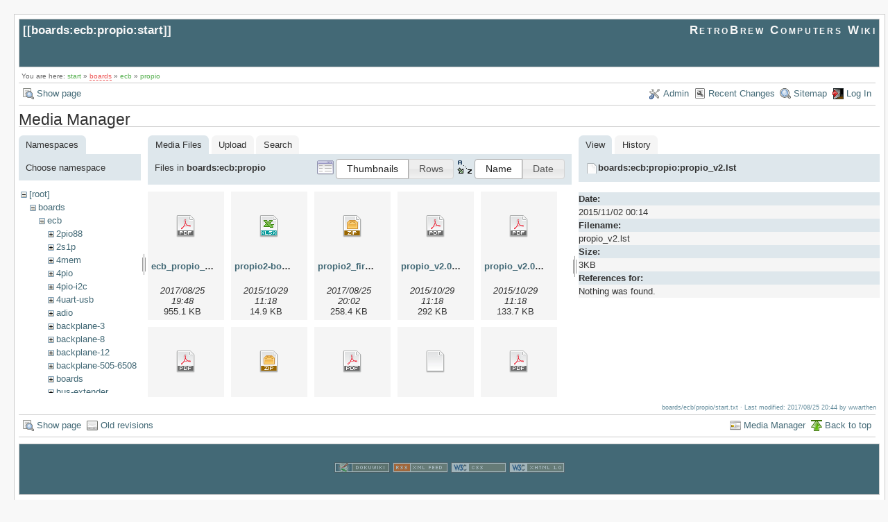

--- FILE ---
content_type: text/html; charset=utf-8
request_url: https://retrobrewcomputers.org/doku.php?id=boards:ecb:propio:start&ns=boards%3Aecb%3Apropio&tab_files=files&do=media&tab_details=view&image=boards%3Aecb%3Apropio%3Apropio_v2.lst
body_size: 4691
content:
<!DOCTYPE html>
<html lang="en" id="document" dir="ltr">
<head prefix="og: http://ogp.me/ns# article: http://ogp.me/ns/article# fb: http://ogp.me/ns/fb# place: http://ogp.me/ns/place# book: http://ogp.me/ns/book#">
  <meta charset="utf-8" />
  <meta name="viewport" content="width=device-width, initial-scale=1"/>
  <title>
    boards:ecb:propio:start    [RetroBrew Computers Wiki]
  </title>

  <meta name="generator" content="DokuWiki"/>
<meta name="robots" content="noindex,nofollow"/>
<link rel="search" type="application/opensearchdescription+xml" href="https://retrobrewcomputers.org/lib/exe/opensearch.php" title="RetroBrew Computers Wiki"/>
<link rel="start" href="https://retrobrewcomputers.org/"/>
<link rel="contents" href="https://retrobrewcomputers.org/doku.php?id=boards:ecb:propio:start&amp;do=index" title="Sitemap"/>
<link rel="manifest" href="https://retrobrewcomputers.org/lib/exe/manifest.php"/>
<link rel="alternate" type="application/rss+xml" title="Recent Changes" href="https://retrobrewcomputers.org/feed.php"/>
<link rel="alternate" type="application/rss+xml" title="Current namespace" href="https://retrobrewcomputers.org/feed.php?mode=list&amp;ns=boards:ecb:propio"/>
<link rel="alternate" type="text/html" title="Plain HTML" href="https://retrobrewcomputers.org/doku.php?do=export_xhtml&amp;id=boards:ecb:propio:start"/>
<link rel="alternate" type="text/plain" title="Wiki Markup" href="https://retrobrewcomputers.org/doku.php?do=export_raw&amp;id=boards:ecb:propio:start"/>
<link rel="stylesheet" href="https://retrobrewcomputers.org/lib/exe/css.php?t=arctic&amp;tseed=8128dd0a913d421cc00e564b709971f6"/>
<!--[if gte IE 9]><!-->
<script >/*<![CDATA[*/var NS='boards:ecb:propio';var JSINFO = {"confirm_delete":"Are you sure you want to delete this page?","doku_base":"https:\/\/retrobrewcomputers.org\/","cg_rev":"","dw_version":51.3,"chrome_version":131,"hide_captcha_error":"none","ckg_dbl_click":"","ckg_canonical":1,"doku_url":"https:\/\/retrobrewcomputers.org\/","ckgEdPaste":"off","rel_links":0,"ckg_template":"arctic","htmlok":0,"isadmin":0,"isauth":0,"move_renameokay":false,"id":"boards:ecb:propio:start","namespace":"boards:ecb:propio","ACT":"media","useHeadingNavigation":0,"useHeadingContent":0};
/*!]]>*/</script>
<script charset="utf-8" src="https://retrobrewcomputers.org/lib/exe/jquery.php?tseed=34a552433bc33cc9c3bc32527289a0b2"></script>
<script charset="utf-8" src="https://retrobrewcomputers.org/lib/exe/js.php?t=arctic&amp;tseed=8128dd0a913d421cc00e564b709971f6"></script>
<script type="text/javascript" charset="utf-8" src="https://retrobrewcomputers.org/lib/plugins/ckgedit/scripts/mediamgr.js" defer="defer"></script>
<!--<![endif]-->

    <script type="text/javascript">
    //<![CDATA[ 
    function LoadScript( url )
    {
     document.write( '<scr' + 'ipt type="text/javascript" src="' + url + '"><\/scr' + 'ipt>' ) ;        

    }
   function LoadScriptDefer( url )
    {
     document.write( '<scr' + 'ipt type="text/javascript" src="' + url + '" defer><\/scr' + 'ipt>' ) ;        

    }
//]]> 

 </script>
 
  <link rel="shortcut icon" href="https://retrobrewcomputers.org/lib/tpl/arctic/images/favicon.ico" />

  
</head>
<body>

<div id="skiplinks" class="skiplinks">
  <a href="#dokuwiki__content" class="skiplink">skip to content</a>
</div>

<div id="wrapper" class='media'>
  <div class="dokuwiki">

    
    <header class="stylehead">
      <div class="header">
        <div class="pagename">
          [[<a href="https://retrobrewcomputers.org/doku.php?id=boards:ecb:propio:start&amp;do=backlink" >boards:ecb:propio:start</a>]]
        </div>
        <div class="logo">
          <a href="https://retrobrewcomputers.org/doku.php?id=start"  id="dokuwiki__top" accesskey="h" title="[ALT+H]">RetroBrew Computers Wiki</a>        </div>
      </div>

            <div class="breadcrumbs">
        <span class="bchead">You are here: </span><span class="home"><bdi><a href="https://retrobrewcomputers.org/doku.php?id=start" class="wikilink1" title="start" data-wiki-id="start">start</a></bdi></span> » <bdi><a href="https://retrobrewcomputers.org/doku.php?id=boards:start" class="wikilink2" title="boards:start" rel="nofollow" data-wiki-id="boards:start">boards</a></bdi> » <bdi><a href="https://retrobrewcomputers.org/doku.php?id=boards:ecb:start" class="wikilink1" title="boards:ecb:start" data-wiki-id="boards:ecb:start">ecb</a></bdi> » <bdi><a href="https://retrobrewcomputers.org/doku.php?id=boards:ecb:propio:start" class="wikilink1" title="boards:ecb:propio:start" data-wiki-id="boards:ecb:propio:start">propio</a></bdi>      </div>
      
          </header>

                  <div class="bar" id="bar__top">
        <div class="bar-left">
          <a href="https://retrobrewcomputers.org/doku.php?id=boards:ecb:propio:start&amp;do="  class="action show" accesskey="v" rel="nofollow" title="Show page [V]">Show page</a>        </div>
        <div class="bar-right">
          <a href="https://retrobrewcomputers.org/doku.php?id=boards:ecb:propio:start&amp;do=admin"  class="action admin" rel="nofollow" title="Admin">Admin</a><a href="https://retrobrewcomputers.org/doku.php?id=boards:ecb:propio:start&amp;do=recent"  class="action recent" accesskey="r" rel="nofollow" title="Recent Changes [R]">Recent Changes</a><a href="https://retrobrewcomputers.org/doku.php?id=boards:ecb:propio:start&amp;do=index"  class="action index" accesskey="x" rel="nofollow" title="Sitemap [X]">Sitemap</a><a href="https://retrobrewcomputers.org/doku.php?id=boards:ecb:propio:start&amp;do=login&amp;sectok="  class="action login" rel="nofollow" title="Log In">Log In</a>        </div>
    </div>
        
    
    
    
              <main class="page" id="dokuwiki__content" tabindex="-1">
          <div id="mediamanager__page">
<h1>Media Manager</h1>
<div class="panel namespaces">
<h2>Namespaces</h2>
<div class="panelHeader">Choose namespace</div>
<div class="panelContent" id="media__tree">

<ul class="idx">
<li class="media level0 open"><img src="https://retrobrewcomputers.org/lib/images/minus.gif" alt="−" /><div class="li"><a href="https://retrobrewcomputers.org/doku.php?id=boards:ecb:propio:start&amp;ns=&amp;tab_files=files&amp;do=media&amp;tab_details=view&amp;image=boards%3Aecb%3Apropio%3Apropio_v2.lst" class="idx_dir">[root]</a></div>
<ul class="idx">
<li class="media level1 open"><img src="https://retrobrewcomputers.org/lib/images/minus.gif" alt="−" /><div class="li"><a href="https://retrobrewcomputers.org/doku.php?id=boards:ecb:propio:start&amp;ns=boards&amp;tab_files=files&amp;do=media&amp;tab_details=view&amp;image=boards%3Aecb%3Apropio%3Apropio_v2.lst" class="idx_dir">boards</a></div>
<ul class="idx">
<li class="media level2 open"><img src="https://retrobrewcomputers.org/lib/images/minus.gif" alt="−" /><div class="li"><a href="https://retrobrewcomputers.org/doku.php?id=boards:ecb:propio:start&amp;ns=boards%3Aecb&amp;tab_files=files&amp;do=media&amp;tab_details=view&amp;image=boards%3Aecb%3Apropio%3Apropio_v2.lst" class="idx_dir">ecb</a></div>
<ul class="idx">
<li class="media level3 closed"><img src="https://retrobrewcomputers.org/lib/images/plus.gif" alt="+" /><div class="li"><a href="https://retrobrewcomputers.org/doku.php?id=boards:ecb:propio:start&amp;ns=boards%3Aecb%3A2pio88&amp;tab_files=files&amp;do=media&amp;tab_details=view&amp;image=boards%3Aecb%3Apropio%3Apropio_v2.lst" class="idx_dir">2pio88</a></div></li>
<li class="media level3 closed"><img src="https://retrobrewcomputers.org/lib/images/plus.gif" alt="+" /><div class="li"><a href="https://retrobrewcomputers.org/doku.php?id=boards:ecb:propio:start&amp;ns=boards%3Aecb%3A2s1p&amp;tab_files=files&amp;do=media&amp;tab_details=view&amp;image=boards%3Aecb%3Apropio%3Apropio_v2.lst" class="idx_dir">2s1p</a></div></li>
<li class="media level3 closed"><img src="https://retrobrewcomputers.org/lib/images/plus.gif" alt="+" /><div class="li"><a href="https://retrobrewcomputers.org/doku.php?id=boards:ecb:propio:start&amp;ns=boards%3Aecb%3A4mem&amp;tab_files=files&amp;do=media&amp;tab_details=view&amp;image=boards%3Aecb%3Apropio%3Apropio_v2.lst" class="idx_dir">4mem</a></div></li>
<li class="media level3 closed"><img src="https://retrobrewcomputers.org/lib/images/plus.gif" alt="+" /><div class="li"><a href="https://retrobrewcomputers.org/doku.php?id=boards:ecb:propio:start&amp;ns=boards%3Aecb%3A4pio&amp;tab_files=files&amp;do=media&amp;tab_details=view&amp;image=boards%3Aecb%3Apropio%3Apropio_v2.lst" class="idx_dir">4pio</a></div></li>
<li class="media level3 closed"><img src="https://retrobrewcomputers.org/lib/images/plus.gif" alt="+" /><div class="li"><a href="https://retrobrewcomputers.org/doku.php?id=boards:ecb:propio:start&amp;ns=boards%3Aecb%3A4pio-i2c&amp;tab_files=files&amp;do=media&amp;tab_details=view&amp;image=boards%3Aecb%3Apropio%3Apropio_v2.lst" class="idx_dir">4pio-i2c</a></div></li>
<li class="media level3 closed"><img src="https://retrobrewcomputers.org/lib/images/plus.gif" alt="+" /><div class="li"><a href="https://retrobrewcomputers.org/doku.php?id=boards:ecb:propio:start&amp;ns=boards%3Aecb%3A4uart-usb&amp;tab_files=files&amp;do=media&amp;tab_details=view&amp;image=boards%3Aecb%3Apropio%3Apropio_v2.lst" class="idx_dir">4uart-usb</a></div></li>
<li class="media level3 closed"><img src="https://retrobrewcomputers.org/lib/images/plus.gif" alt="+" /><div class="li"><a href="https://retrobrewcomputers.org/doku.php?id=boards:ecb:propio:start&amp;ns=boards%3Aecb%3Aadio&amp;tab_files=files&amp;do=media&amp;tab_details=view&amp;image=boards%3Aecb%3Apropio%3Apropio_v2.lst" class="idx_dir">adio</a></div></li>
<li class="media level3 closed"><img src="https://retrobrewcomputers.org/lib/images/plus.gif" alt="+" /><div class="li"><a href="https://retrobrewcomputers.org/doku.php?id=boards:ecb:propio:start&amp;ns=boards%3Aecb%3Abackplane-3&amp;tab_files=files&amp;do=media&amp;tab_details=view&amp;image=boards%3Aecb%3Apropio%3Apropio_v2.lst" class="idx_dir">backplane-3</a></div></li>
<li class="media level3 closed"><img src="https://retrobrewcomputers.org/lib/images/plus.gif" alt="+" /><div class="li"><a href="https://retrobrewcomputers.org/doku.php?id=boards:ecb:propio:start&amp;ns=boards%3Aecb%3Abackplane-8&amp;tab_files=files&amp;do=media&amp;tab_details=view&amp;image=boards%3Aecb%3Apropio%3Apropio_v2.lst" class="idx_dir">backplane-8</a></div></li>
<li class="media level3 closed"><img src="https://retrobrewcomputers.org/lib/images/plus.gif" alt="+" /><div class="li"><a href="https://retrobrewcomputers.org/doku.php?id=boards:ecb:propio:start&amp;ns=boards%3Aecb%3Abackplane-12&amp;tab_files=files&amp;do=media&amp;tab_details=view&amp;image=boards%3Aecb%3Apropio%3Apropio_v2.lst" class="idx_dir">backplane-12</a></div></li>
<li class="media level3 closed"><img src="https://retrobrewcomputers.org/lib/images/plus.gif" alt="+" /><div class="li"><a href="https://retrobrewcomputers.org/doku.php?id=boards:ecb:propio:start&amp;ns=boards%3Aecb%3Abackplane-505-6508&amp;tab_files=files&amp;do=media&amp;tab_details=view&amp;image=boards%3Aecb%3Apropio%3Apropio_v2.lst" class="idx_dir">backplane-505-6508</a></div></li>
<li class="media level3 closed"><img src="https://retrobrewcomputers.org/lib/images/plus.gif" alt="+" /><div class="li"><a href="https://retrobrewcomputers.org/doku.php?id=boards:ecb:propio:start&amp;ns=boards%3Aecb%3Aboards&amp;tab_files=files&amp;do=media&amp;tab_details=view&amp;image=boards%3Aecb%3Apropio%3Apropio_v2.lst" class="idx_dir">boards</a></div></li>
<li class="media level3 closed"><img src="https://retrobrewcomputers.org/lib/images/plus.gif" alt="+" /><div class="li"><a href="https://retrobrewcomputers.org/doku.php?id=boards:ecb:propio:start&amp;ns=boards%3Aecb%3Abus-extender&amp;tab_files=files&amp;do=media&amp;tab_details=view&amp;image=boards%3Aecb%3Apropio%3Apropio_v2.lst" class="idx_dir">bus-extender</a></div></li>
<li class="media level3 closed"><img src="https://retrobrewcomputers.org/lib/images/plus.gif" alt="+" /><div class="li"><a href="https://retrobrewcomputers.org/doku.php?id=boards:ecb:propio:start&amp;ns=boards%3Aecb%3Abus-monitor&amp;tab_files=files&amp;do=media&amp;tab_details=view&amp;image=boards%3Aecb%3Apropio%3Apropio_v2.lst" class="idx_dir">bus-monitor</a></div></li>
<li class="media level3 closed"><img src="https://retrobrewcomputers.org/lib/images/plus.gif" alt="+" /><div class="li"><a href="https://retrobrewcomputers.org/doku.php?id=boards:ecb:propio:start&amp;ns=boards%3Aecb%3Acassette_intf&amp;tab_files=files&amp;do=media&amp;tab_details=view&amp;image=boards%3Aecb%3Apropio%3Apropio_v2.lst" class="idx_dir">cassette_intf</a></div></li>
<li class="media level3 closed"><img src="https://retrobrewcomputers.org/lib/images/plus.gif" alt="+" /><div class="li"><a href="https://retrobrewcomputers.org/doku.php?id=boards:ecb:propio:start&amp;ns=boards%3Aecb%3Acvdu&amp;tab_files=files&amp;do=media&amp;tab_details=view&amp;image=boards%3Aecb%3Apropio%3Apropio_v2.lst" class="idx_dir">cvdu</a></div></li>
<li class="media level3 closed"><img src="https://retrobrewcomputers.org/lib/images/plus.gif" alt="+" /><div class="li"><a href="https://retrobrewcomputers.org/doku.php?id=boards:ecb:propio:start&amp;ns=boards%3Aecb%3Adiskio-v3&amp;tab_files=files&amp;do=media&amp;tab_details=view&amp;image=boards%3Aecb%3Apropio%3Apropio_v2.lst" class="idx_dir">diskio-v3</a></div></li>
<li class="media level3 closed"><img src="https://retrobrewcomputers.org/lib/images/plus.gif" alt="+" /><div class="li"><a href="https://retrobrewcomputers.org/doku.php?id=boards:ecb:propio:start&amp;ns=boards%3Aecb%3Adma&amp;tab_files=files&amp;do=media&amp;tab_details=view&amp;image=boards%3Aecb%3Apropio%3Apropio_v2.lst" class="idx_dir">dma</a></div></li>
<li class="media level3 closed"><img src="https://retrobrewcomputers.org/lib/images/plus.gif" alt="+" /><div class="li"><a href="https://retrobrewcomputers.org/doku.php?id=boards:ecb:propio:start&amp;ns=boards%3Aecb%3Adsky&amp;tab_files=files&amp;do=media&amp;tab_details=view&amp;image=boards%3Aecb%3Apropio%3Apropio_v2.lst" class="idx_dir">dsky</a></div></li>
<li class="media level3 closed"><img src="https://retrobrewcomputers.org/lib/images/plus.gif" alt="+" /><div class="li"><a href="https://retrobrewcomputers.org/doku.php?id=boards:ecb:propio:start&amp;ns=boards%3Aecb%3Adskyng&amp;tab_files=files&amp;do=media&amp;tab_details=view&amp;image=boards%3Aecb%3Apropio%3Apropio_v2.lst" class="idx_dir">dskyng</a></div></li>
<li class="media level3 closed"><img src="https://retrobrewcomputers.org/lib/images/plus.gif" alt="+" /><div class="li"><a href="https://retrobrewcomputers.org/doku.php?id=boards:ecb:propio:start&amp;ns=boards%3Aecb%3Adual-sd-card&amp;tab_files=files&amp;do=media&amp;tab_details=view&amp;image=boards%3Aecb%3Apropio%3Apropio_v2.lst" class="idx_dir">dual-sd-card</a></div></li>
<li class="media level3 closed"><img src="https://retrobrewcomputers.org/lib/images/plus.gif" alt="+" /><div class="li"><a href="https://retrobrewcomputers.org/doku.php?id=boards:ecb:propio:start&amp;ns=boards%3Aecb%3Akiss-68030&amp;tab_files=files&amp;do=media&amp;tab_details=view&amp;image=boards%3Aecb%3Apropio%3Apropio_v2.lst" class="idx_dir">kiss-68030</a></div></li>
<li class="media level3 closed"><img src="https://retrobrewcomputers.org/lib/images/plus.gif" alt="+" /><div class="li"><a href="https://retrobrewcomputers.org/doku.php?id=boards:ecb:propio:start&amp;ns=boards%3Aecb%3Amf-pic&amp;tab_files=files&amp;do=media&amp;tab_details=view&amp;image=boards%3Aecb%3Apropio%3Apropio_v2.lst" class="idx_dir">mf-pic</a></div></li>
<li class="media level3 closed"><img src="https://retrobrewcomputers.org/lib/images/plus.gif" alt="+" /><div class="li"><a href="https://retrobrewcomputers.org/doku.php?id=boards:ecb:propio:start&amp;ns=boards%3Aecb%3Amini-68k&amp;tab_files=files&amp;do=media&amp;tab_details=view&amp;image=boards%3Aecb%3Apropio%3Apropio_v2.lst" class="idx_dir">mini-68k</a></div></li>
<li class="media level3 closed"><img src="https://retrobrewcomputers.org/lib/images/plus.gif" alt="+" /><div class="li"><a href="https://retrobrewcomputers.org/doku.php?id=boards:ecb:propio:start&amp;ns=boards%3Aecb%3Amodprn&amp;tab_files=files&amp;do=media&amp;tab_details=view&amp;image=boards%3Aecb%3Apropio%3Apropio_v2.lst" class="idx_dir">modprn</a></div></li>
<li class="media level3 closed"><img src="https://retrobrewcomputers.org/lib/images/plus.gif" alt="+" /><div class="li"><a href="https://retrobrewcomputers.org/doku.php?id=boards:ecb:propio:start&amp;ns=boards%3Aecb%3Aorphaned&amp;tab_files=files&amp;do=media&amp;tab_details=view&amp;image=boards%3Aecb%3Apropio%3Apropio_v2.lst" class="idx_dir">orphaned</a></div></li>
<li class="media level3 open"><img src="https://retrobrewcomputers.org/lib/images/minus.gif" alt="−" /><div class="li"><a href="https://retrobrewcomputers.org/doku.php?id=boards:ecb:propio:start&amp;ns=boards%3Aecb%3Apropio&amp;tab_files=files&amp;do=media&amp;tab_details=view&amp;image=boards%3Aecb%3Apropio%3Apropio_v2.lst" class="idx_dir">propio</a></div>
<ul class="idx">
<li class="media level4 closed"><img src="https://retrobrewcomputers.org/lib/images/plus.gif" alt="+" /><div class="li"><a href="https://retrobrewcomputers.org/doku.php?id=boards:ecb:propio:start&amp;ns=boards%3Aecb%3Apropio%3Aphotos&amp;tab_files=files&amp;do=media&amp;tab_details=view&amp;image=boards%3Aecb%3Apropio%3Apropio_v2.lst" class="idx_dir">photos</a></div></li>
</ul>
</li>
<li class="media level3 closed"><img src="https://retrobrewcomputers.org/lib/images/plus.gif" alt="+" /><div class="li"><a href="https://retrobrewcomputers.org/doku.php?id=boards:ecb:propio:start&amp;ns=boards%3Aecb%3Aprotoboard_iii&amp;tab_files=files&amp;do=media&amp;tab_details=view&amp;image=boards%3Aecb%3Apropio%3Apropio_v2.lst" class="idx_dir">protoboard_iii</a></div></li>
<li class="media level3 closed"><img src="https://retrobrewcomputers.org/lib/images/plus.gif" alt="+" /><div class="li"><a href="https://retrobrewcomputers.org/doku.php?id=boards:ecb:propio:start&amp;ns=boards%3Aecb%3Aprototype-io-decode&amp;tab_files=files&amp;do=media&amp;tab_details=view&amp;image=boards%3Aecb%3Apropio%3Apropio_v2.lst" class="idx_dir">prototype-io-decode</a></div></li>
<li class="media level3 closed"><img src="https://retrobrewcomputers.org/lib/images/plus.gif" alt="+" /><div class="li"><a href="https://retrobrewcomputers.org/doku.php?id=boards:ecb:propio:start&amp;ns=boards%3Aecb%3Aprototyper-ct-projekt&amp;tab_files=files&amp;do=media&amp;tab_details=view&amp;image=boards%3Aecb%3Apropio%3Apropio_v2.lst" class="idx_dir">prototyper-ct-projekt</a></div></li>
<li class="media level3 closed"><img src="https://retrobrewcomputers.org/lib/images/plus.gif" alt="+" /><div class="li"><a href="https://retrobrewcomputers.org/doku.php?id=boards:ecb:propio:start&amp;ns=boards%3Aecb%3Aramfloppy&amp;tab_files=files&amp;do=media&amp;tab_details=view&amp;image=boards%3Aecb%3Apropio%3Apropio_v2.lst" class="idx_dir">ramfloppy</a></div></li>
<li class="media level3 closed"><img src="https://retrobrewcomputers.org/lib/images/plus.gif" alt="+" /><div class="li"><a href="https://retrobrewcomputers.org/doku.php?id=boards:ecb:propio:start&amp;ns=boards%3Aecb%3Aretired&amp;tab_files=files&amp;do=media&amp;tab_details=view&amp;image=boards%3Aecb%3Apropio%3Apropio_v2.lst" class="idx_dir">retired</a></div></li>
<li class="media level3 closed"><img src="https://retrobrewcomputers.org/lib/images/plus.gif" alt="+" /><div class="li"><a href="https://retrobrewcomputers.org/doku.php?id=boards:ecb:propio:start&amp;ns=boards%3Aecb%3Ascg&amp;tab_files=files&amp;do=media&amp;tab_details=view&amp;image=boards%3Aecb%3Apropio%3Apropio_v2.lst" class="idx_dir">scg</a></div></li>
<li class="media level3 closed"><img src="https://retrobrewcomputers.org/lib/images/plus.gif" alt="+" /><div class="li"><a href="https://retrobrewcomputers.org/doku.php?id=boards:ecb:propio:start&amp;ns=boards%3Aecb%3Ausb-fifo&amp;tab_files=files&amp;do=media&amp;tab_details=view&amp;image=boards%3Aecb%3Apropio%3Apropio_v2.lst" class="idx_dir">usb-fifo</a></div></li>
<li class="media level3 closed"><img src="https://retrobrewcomputers.org/lib/images/plus.gif" alt="+" /><div class="li"><a href="https://retrobrewcomputers.org/doku.php?id=boards:ecb:propio:start&amp;ns=boards%3Aecb%3Avdu&amp;tab_files=files&amp;do=media&amp;tab_details=view&amp;image=boards%3Aecb%3Apropio%3Apropio_v2.lst" class="idx_dir">vdu</a></div></li>
<li class="media level3 closed"><img src="https://retrobrewcomputers.org/lib/images/plus.gif" alt="+" /><div class="li"><a href="https://retrobrewcomputers.org/doku.php?id=boards:ecb:propio:start&amp;ns=boards%3Aecb%3Avga3&amp;tab_files=files&amp;do=media&amp;tab_details=view&amp;image=boards%3Aecb%3Apropio%3Apropio_v2.lst" class="idx_dir">vga3</a></div></li>
<li class="media level3 closed"><img src="https://retrobrewcomputers.org/lib/images/plus.gif" alt="+" /><div class="li"><a href="https://retrobrewcomputers.org/doku.php?id=boards:ecb:propio:start&amp;ns=boards%3Aecb%3Avgm&amp;tab_files=files&amp;do=media&amp;tab_details=view&amp;image=boards%3Aecb%3Apropio%3Apropio_v2.lst" class="idx_dir">vgm</a></div></li>
<li class="media level3 closed"><img src="https://retrobrewcomputers.org/lib/images/plus.gif" alt="+" /><div class="li"><a href="https://retrobrewcomputers.org/doku.php?id=boards:ecb:propio:start&amp;ns=boards%3Aecb%3Azilog-peripherals&amp;tab_files=files&amp;do=media&amp;tab_details=view&amp;image=boards%3Aecb%3Apropio%3Apropio_v2.lst" class="idx_dir">zilog-peripherals</a></div></li>
</ul>
</li>
<li class="media level2 closed"><img src="https://retrobrewcomputers.org/lib/images/plus.gif" alt="+" /><div class="li"><a href="https://retrobrewcomputers.org/doku.php?id=boards:ecb:propio:start&amp;ns=boards%3Aisa&amp;tab_files=files&amp;do=media&amp;tab_details=view&amp;image=boards%3Aecb%3Apropio%3Apropio_v2.lst" class="idx_dir">isa</a></div></li>
<li class="media level2 closed"><img src="https://retrobrewcomputers.org/lib/images/plus.gif" alt="+" /><div class="li"><a href="https://retrobrewcomputers.org/doku.php?id=boards:ecb:propio:start&amp;ns=boards%3Aother&amp;tab_files=files&amp;do=media&amp;tab_details=view&amp;image=boards%3Aecb%3Apropio%3Apropio_v2.lst" class="idx_dir">other</a></div></li>
<li class="media level2 closed"><img src="https://retrobrewcomputers.org/lib/images/plus.gif" alt="+" /><div class="li"><a href="https://retrobrewcomputers.org/doku.php?id=boards:ecb:propio:start&amp;ns=boards%3As100&amp;tab_files=files&amp;do=media&amp;tab_details=view&amp;image=boards%3Aecb%3Apropio%3Apropio_v2.lst" class="idx_dir">s100</a></div></li>
<li class="media level2 closed"><img src="https://retrobrewcomputers.org/lib/images/plus.gif" alt="+" /><div class="li"><a href="https://retrobrewcomputers.org/doku.php?id=boards:ecb:propio:start&amp;ns=boards%3Asbc&amp;tab_files=files&amp;do=media&amp;tab_details=view&amp;image=boards%3Aecb%3Apropio%3Apropio_v2.lst" class="idx_dir">sbc</a></div></li>
</ul>
</li>
<li class="media level1 closed"><img src="https://retrobrewcomputers.org/lib/images/plus.gif" alt="+" /><div class="li"><a href="https://retrobrewcomputers.org/doku.php?id=boards:ecb:propio:start&amp;ns=builderpages&amp;tab_files=files&amp;do=media&amp;tab_details=view&amp;image=boards%3Aecb%3Apropio%3Apropio_v2.lst" class="idx_dir">builderpages</a></div></li>
<li class="media level1 closed"><img src="https://retrobrewcomputers.org/lib/images/plus.gif" alt="+" /><div class="li"><a href="https://retrobrewcomputers.org/doku.php?id=boards:ecb:propio:start&amp;ns=dev&amp;tab_files=files&amp;do=media&amp;tab_details=view&amp;image=boards%3Aecb%3Apropio%3Apropio_v2.lst" class="idx_dir">dev</a></div></li>
<li class="media level1 closed"><img src="https://retrobrewcomputers.org/lib/images/plus.gif" alt="+" /><div class="li"><a href="https://retrobrewcomputers.org/doku.php?id=boards:ecb:propio:start&amp;ns=internal_link&amp;tab_files=files&amp;do=media&amp;tab_details=view&amp;image=boards%3Aecb%3Apropio%3Apropio_v2.lst" class="idx_dir">internal_link</a></div></li>
<li class="media level1 closed"><img src="https://retrobrewcomputers.org/lib/images/plus.gif" alt="+" /><div class="li"><a href="https://retrobrewcomputers.org/doku.php?id=boards:ecb:propio:start&amp;ns=playground&amp;tab_files=files&amp;do=media&amp;tab_details=view&amp;image=boards%3Aecb%3Apropio%3Apropio_v2.lst" class="idx_dir">playground</a></div></li>
<li class="media level1 closed"><img src="https://retrobrewcomputers.org/lib/images/plus.gif" alt="+" /><div class="li"><a href="https://retrobrewcomputers.org/doku.php?id=boards:ecb:propio:start&amp;ns=software&amp;tab_files=files&amp;do=media&amp;tab_details=view&amp;image=boards%3Aecb%3Apropio%3Apropio_v2.lst" class="idx_dir">software</a></div></li>
<li class="media level1 closed"><img src="https://retrobrewcomputers.org/lib/images/plus.gif" alt="+" /><div class="li"><a href="https://retrobrewcomputers.org/doku.php?id=boards:ecb:propio:start&amp;ns=start&amp;tab_files=files&amp;do=media&amp;tab_details=view&amp;image=boards%3Aecb%3Apropio%3Apropio_v2.lst" class="idx_dir">start</a></div></li>
<li class="media level1 closed"><img src="https://retrobrewcomputers.org/lib/images/plus.gif" alt="+" /><div class="li"><a href="https://retrobrewcomputers.org/doku.php?id=boards:ecb:propio:start&amp;ns=wiki&amp;tab_files=files&amp;do=media&amp;tab_details=view&amp;image=boards%3Aecb%3Apropio%3Apropio_v2.lst" class="idx_dir">wiki</a></div></li>
</ul></li>
</ul>
</div>
</div>
<div class="panel filelist">
<h2 class="a11y">Media Files</h2>
<ul class="tabs">
<li><strong>Media Files</strong></li>
<li><a href="https://retrobrewcomputers.org/doku.php?id=boards:ecb:propio:start&amp;tab_files=upload&amp;do=media&amp;tab_details=view&amp;image=boards%3Aecb%3Apropio%3Apropio_v2.lst&amp;ns=boards%3Aecb%3Apropio">Upload</a></li>
<li><a href="https://retrobrewcomputers.org/doku.php?id=boards:ecb:propio:start&amp;tab_files=search&amp;do=media&amp;tab_details=view&amp;image=boards%3Aecb%3Apropio%3Apropio_v2.lst&amp;ns=boards%3Aecb%3Apropio">Search</a></li>
</ul>
<div class="panelHeader">
<h3>Files in <strong>boards:ecb:propio</strong></h3>
<form class="options" method="get" action="https://retrobrewcomputers.org/doku.php?id=boards:ecb:propio:start" accept-charset="utf-8"><div class="no">
<input type="hidden" name="do" value="media" /><input type="hidden" name="tab_files" value="files" /><input type="hidden" name="tab_details" value="view" /><input type="hidden" name="image" value="boards:ecb:propio:propio_v2.lst" /><input type="hidden" name="ns" value="boards:ecb:propio" /><ul>
<li class="listType"><label class="thumbs" for="listType__thumbs"><input type="radio" id="listType__thumbs" name="list_dwmedia" value="thumbs" checked="checked" /> <span>Thumbnails</span></label>
<label class="rows" for="listType__rows"><input type="radio" id="listType__rows" name="list_dwmedia" value="rows" /> <span>Rows</span></label>
</li>
<li class="sortBy"><label class="name" for="sortBy__name"><input type="radio" id="sortBy__name" name="sort_dwmedia" value="name" checked="checked" /> <span>Name</span></label>
<label class="date" for="sortBy__date"><input type="radio" id="sortBy__date" name="sort_dwmedia" value="date" /> <span>Date</span></label>
</li>
<li><button type="submit">Apply</button>
</li>
</ul>
</div></form>
</div>
<div class="panelContent">
<ul class="thumbs"><li><dl title="boards:ecb:propio:ecb_propio_v2.pdf">
<dt><a id="d_:boards:ecb:propio:ecb_propio_v2.pdf" class="image" title="boards:ecb:propio:ecb_propio_v2.pdf" href="https://retrobrewcomputers.org/doku.php?id=boards:ecb:propio:start&amp;image=boards%3Aecb%3Apropio%3Aecb_propio_v2.pdf&amp;ns=boards%3Aecb%3Apropio&amp;tab_details=view&amp;do=media&amp;tab_files=files"><img src="https://retrobrewcomputers.org/lib/images/fileicons/32x32/pdf.png" alt="boards:ecb:propio:ecb_propio_v2.pdf" class="icon" /></a></dt>
<dd class="name"><a href="https://retrobrewcomputers.org/doku.php?id=boards:ecb:propio:start&amp;image=boards%3Aecb%3Apropio%3Aecb_propio_v2.pdf&amp;ns=boards%3Aecb%3Apropio&amp;tab_details=view&amp;do=media&amp;tab_files=files" id="h_:boards:ecb:propio:ecb_propio_v2.pdf">ecb_propio_v2.pdf</a></dd>
<dd class="size">&#160;</dd>
<dd class="date">2017/08/25 19:48</dd>
<dd class="filesize">955.1 KB</dd>
</dl></li>
<li><dl title="boards:ecb:propio:propio2-bom.xlsx">
<dt><a id="d_:boards:ecb:propio:propio2-bom.xlsx" class="image" title="boards:ecb:propio:propio2-bom.xlsx" href="https://retrobrewcomputers.org/doku.php?id=boards:ecb:propio:start&amp;image=boards%3Aecb%3Apropio%3Apropio2-bom.xlsx&amp;ns=boards%3Aecb%3Apropio&amp;tab_details=view&amp;do=media&amp;tab_files=files"><img src="https://retrobrewcomputers.org/lib/images/fileicons/32x32/xlsx.png" alt="boards:ecb:propio:propio2-bom.xlsx" class="icon" /></a></dt>
<dd class="name"><a href="https://retrobrewcomputers.org/doku.php?id=boards:ecb:propio:start&amp;image=boards%3Aecb%3Apropio%3Apropio2-bom.xlsx&amp;ns=boards%3Aecb%3Apropio&amp;tab_details=view&amp;do=media&amp;tab_files=files" id="h_:boards:ecb:propio:propio2-bom.xlsx">propio2-bom.xlsx</a></dd>
<dd class="size">&#160;</dd>
<dd class="date">2015/10/29 11:18</dd>
<dd class="filesize">14.9 KB</dd>
</dl></li>
<li><dl title="boards:ecb:propio:propio2_firmware.zip">
<dt><a id="d_:boards:ecb:propio:propio2_firmware.zip" class="image" title="boards:ecb:propio:propio2_firmware.zip" href="https://retrobrewcomputers.org/doku.php?id=boards:ecb:propio:start&amp;image=boards%3Aecb%3Apropio%3Apropio2_firmware.zip&amp;ns=boards%3Aecb%3Apropio&amp;tab_details=view&amp;do=media&amp;tab_files=files"><img src="https://retrobrewcomputers.org/lib/images/fileicons/32x32/zip.png" alt="boards:ecb:propio:propio2_firmware.zip" class="icon" /></a></dt>
<dd class="name"><a href="https://retrobrewcomputers.org/doku.php?id=boards:ecb:propio:start&amp;image=boards%3Aecb%3Apropio%3Apropio2_firmware.zip&amp;ns=boards%3Aecb%3Apropio&amp;tab_details=view&amp;do=media&amp;tab_files=files" id="h_:boards:ecb:propio:propio2_firmware.zip">propio2_firmware.zip</a></dd>
<dd class="size">&#160;</dd>
<dd class="date">2017/08/25 20:02</dd>
<dd class="filesize">258.4 KB</dd>
</dl></li>
<li><dl title="boards:ecb:propio:propio_v2.00_board.pdf">
<dt><a id="d_:boards:ecb:propio:propio_v2.00_board.pdf" class="image" title="boards:ecb:propio:propio_v2.00_board.pdf" href="https://retrobrewcomputers.org/doku.php?id=boards:ecb:propio:start&amp;image=boards%3Aecb%3Apropio%3Apropio_v2.00_board.pdf&amp;ns=boards%3Aecb%3Apropio&amp;tab_details=view&amp;do=media&amp;tab_files=files"><img src="https://retrobrewcomputers.org/lib/images/fileicons/32x32/pdf.png" alt="boards:ecb:propio:propio_v2.00_board.pdf" class="icon" /></a></dt>
<dd class="name"><a href="https://retrobrewcomputers.org/doku.php?id=boards:ecb:propio:start&amp;image=boards%3Aecb%3Apropio%3Apropio_v2.00_board.pdf&amp;ns=boards%3Aecb%3Apropio&amp;tab_details=view&amp;do=media&amp;tab_files=files" id="h_:boards:ecb:propio:propio_v2.00_board.pdf">propio_v2.00_board.pdf</a></dd>
<dd class="size">&#160;</dd>
<dd class="date">2015/10/29 11:18</dd>
<dd class="filesize">292 KB</dd>
</dl></li>
<li><dl title="boards:ecb:propio:propio_v2.00_schematic.pdf">
<dt><a id="d_:boards:ecb:propio:propio_v2.00_schematic.pdf" class="image" title="boards:ecb:propio:propio_v2.00_schematic.pdf" href="https://retrobrewcomputers.org/doku.php?id=boards:ecb:propio:start&amp;image=boards%3Aecb%3Apropio%3Apropio_v2.00_schematic.pdf&amp;ns=boards%3Aecb%3Apropio&amp;tab_details=view&amp;do=media&amp;tab_files=files"><img src="https://retrobrewcomputers.org/lib/images/fileicons/32x32/pdf.png" alt="boards:ecb:propio:propio_v2.00_schematic.pdf" class="icon" /></a></dt>
<dd class="name"><a href="https://retrobrewcomputers.org/doku.php?id=boards:ecb:propio:start&amp;image=boards%3Aecb%3Apropio%3Apropio_v2.00_schematic.pdf&amp;ns=boards%3Aecb%3Apropio&amp;tab_details=view&amp;do=media&amp;tab_files=files" id="h_:boards:ecb:propio:propio_v2.00_schematic.pdf">propio_v2.00_schematic.pdf</a></dd>
<dd class="size">&#160;</dd>
<dd class="date">2015/10/29 11:18</dd>
<dd class="filesize">133.7 KB</dd>
</dl></li>
<li><dl title="boards:ecb:propio:propio_v2.01_board.pdf">
<dt><a id="d_:boards:ecb:propio:propio_v2.01_board.pdf" class="image" title="boards:ecb:propio:propio_v2.01_board.pdf" href="https://retrobrewcomputers.org/doku.php?id=boards:ecb:propio:start&amp;image=boards%3Aecb%3Apropio%3Apropio_v2.01_board.pdf&amp;ns=boards%3Aecb%3Apropio&amp;tab_details=view&amp;do=media&amp;tab_files=files"><img src="https://retrobrewcomputers.org/lib/images/fileicons/32x32/pdf.png" alt="boards:ecb:propio:propio_v2.01_board.pdf" class="icon" /></a></dt>
<dd class="name"><a href="https://retrobrewcomputers.org/doku.php?id=boards:ecb:propio:start&amp;image=boards%3Aecb%3Apropio%3Apropio_v2.01_board.pdf&amp;ns=boards%3Aecb%3Apropio&amp;tab_details=view&amp;do=media&amp;tab_files=files" id="h_:boards:ecb:propio:propio_v2.01_board.pdf">propio_v2.01_board.pdf</a></dd>
<dd class="size">&#160;</dd>
<dd class="date">2015/10/29 11:18</dd>
<dd class="filesize">297.2 KB</dd>
</dl></li>
<li><dl title="boards:ecb:propio:propio_v2.01_kicad.zip">
<dt><a id="d_:boards:ecb:propio:propio_v2.01_kicad.zip" class="image" title="boards:ecb:propio:propio_v2.01_kicad.zip" href="https://retrobrewcomputers.org/doku.php?id=boards:ecb:propio:start&amp;image=boards%3Aecb%3Apropio%3Apropio_v2.01_kicad.zip&amp;ns=boards%3Aecb%3Apropio&amp;tab_details=view&amp;do=media&amp;tab_files=files"><img src="https://retrobrewcomputers.org/lib/images/fileicons/32x32/zip.png" alt="boards:ecb:propio:propio_v2.01_kicad.zip" class="icon" /></a></dt>
<dd class="name"><a href="https://retrobrewcomputers.org/doku.php?id=boards:ecb:propio:start&amp;image=boards%3Aecb%3Apropio%3Apropio_v2.01_kicad.zip&amp;ns=boards%3Aecb%3Apropio&amp;tab_details=view&amp;do=media&amp;tab_files=files" id="h_:boards:ecb:propio:propio_v2.01_kicad.zip">propio_v2.01_kicad.zip</a></dd>
<dd class="size">&#160;</dd>
<dd class="date">2015/10/29 11:18</dd>
<dd class="filesize">226.3 KB</dd>
</dl></li>
<li><dl title="boards:ecb:propio:propio_v2.01_schematic.pdf">
<dt><a id="d_:boards:ecb:propio:propio_v2.01_schematic.pdf" class="image" title="boards:ecb:propio:propio_v2.01_schematic.pdf" href="https://retrobrewcomputers.org/doku.php?id=boards:ecb:propio:start&amp;image=boards%3Aecb%3Apropio%3Apropio_v2.01_schematic.pdf&amp;ns=boards%3Aecb%3Apropio&amp;tab_details=view&amp;do=media&amp;tab_files=files"><img src="https://retrobrewcomputers.org/lib/images/fileicons/32x32/pdf.png" alt="boards:ecb:propio:propio_v2.01_schematic.pdf" class="icon" /></a></dt>
<dd class="name"><a href="https://retrobrewcomputers.org/doku.php?id=boards:ecb:propio:start&amp;image=boards%3Aecb%3Apropio%3Apropio_v2.01_schematic.pdf&amp;ns=boards%3Aecb%3Apropio&amp;tab_details=view&amp;do=media&amp;tab_files=files" id="h_:boards:ecb:propio:propio_v2.01_schematic.pdf">propio_v2.01_schematic.pdf</a></dd>
<dd class="size">&#160;</dd>
<dd class="date">2015/10/29 11:18</dd>
<dd class="filesize">129.9 KB</dd>
</dl></li>
<li><dl title="boards:ecb:propio:propio_v2.lst">
<dt><a id="d_:boards:ecb:propio:propio_v2.lst" class="image" title="boards:ecb:propio:propio_v2.lst" href="https://retrobrewcomputers.org/doku.php?id=boards:ecb:propio:start&amp;image=boards%3Aecb%3Apropio%3Apropio_v2.lst&amp;ns=boards%3Aecb%3Apropio&amp;tab_details=view&amp;do=media&amp;tab_files=files"><img src="https://retrobrewcomputers.org/lib/images/fileicons/32x32/file.png" alt="boards:ecb:propio:propio_v2.lst" class="icon" /></a></dt>
<dd class="name"><a href="https://retrobrewcomputers.org/doku.php?id=boards:ecb:propio:start&amp;image=boards%3Aecb%3Apropio%3Apropio_v2.lst&amp;ns=boards%3Aecb%3Apropio&amp;tab_details=view&amp;do=media&amp;tab_files=files" id="h_:boards:ecb:propio:propio_v2.lst">propio_v2.lst</a></dd>
<dd class="size">&#160;</dd>
<dd class="date">2015/11/02 00:14</dd>
<dd class="filesize">3.3 KB</dd>
</dl></li>
<li><dl title="boards:ecb:propio:propio_v2_errata_v2.00.pdf">
<dt><a id="d_:boards:ecb:propio:propio_v2_errata_v2.00.pdf" class="image" title="boards:ecb:propio:propio_v2_errata_v2.00.pdf" href="https://retrobrewcomputers.org/doku.php?id=boards:ecb:propio:start&amp;image=boards%3Aecb%3Apropio%3Apropio_v2_errata_v2.00.pdf&amp;ns=boards%3Aecb%3Apropio&amp;tab_details=view&amp;do=media&amp;tab_files=files"><img src="https://retrobrewcomputers.org/lib/images/fileicons/32x32/pdf.png" alt="boards:ecb:propio:propio_v2_errata_v2.00.pdf" class="icon" /></a></dt>
<dd class="name"><a href="https://retrobrewcomputers.org/doku.php?id=boards:ecb:propio:start&amp;image=boards%3Aecb%3Apropio%3Apropio_v2_errata_v2.00.pdf&amp;ns=boards%3Aecb%3Apropio&amp;tab_details=view&amp;do=media&amp;tab_files=files" id="h_:boards:ecb:propio:propio_v2_errata_v2.00.pdf">propio_v2_errata_v2.00.pdf</a></dd>
<dd class="size">&#160;</dd>
<dd class="date">2015/10/29 11:18</dd>
<dd class="filesize">644 KB</dd>
</dl></li>
</ul>
</div>
</div>
<div class="panel file">
<h2 class="a11y">File</h2>
<ul class="tabs">
<li><strong>View</strong></li>
<li><a href="https://retrobrewcomputers.org/doku.php?id=boards:ecb:propio:start&amp;tab_details=history&amp;do=media&amp;tab_files=files&amp;image=boards%3Aecb%3Apropio%3Apropio_v2.lst&amp;ns=boards%3Aecb%3Apropio">History</a></li>
</ul>
<div class="panelHeader"><h3><strong><a href="https://retrobrewcomputers.org/lib/exe/fetch.php?media=boards:ecb:propio:propio_v2.lst" class="select mediafile mf_lst" title="View original file">boards:ecb:propio:propio_v2.lst</a></strong></h3></div>
<div class="panelContent">
<ul class="actions">
</ul>
<dl>
<dt>Date:</dt><dd>2015/11/02 00:14</dd>
<dt>Filename:</dt><dd>propio_v2.lst</dd>
<dt>Size:</dt><dd>3KB</dd>
</dl>
<dl>
<dt>References for:</dt><dd>Nothing was found.</dd></dl>
</div>
</div>
</div>


    <script type="text/javascript">
    //<![CDATA[ 

    function createRequestValue() {
        try{
        var inputNode=document.createElement('input');
        inputNode.setAttribute('type','hidden');
        inputNode.setAttribute('value','yes');
        inputNode.setAttribute('name','dwedit_preview');
        inputNode.setAttribute('id','dwedit_preview');
        var dwform = GetE("dw__editform");
        dwform.appendChild(inputNode);
        }catch(e) { alert(e); }
    }
//]]> 
 </script>
        </main>
      
    
      <footer class="stylefoot">
        <div class="meta">
          <div class="user">
                    </div>
          <div class="doc">
          <bdi>boards/ecb/propio/start.txt</bdi> · Last modified: 2017/08/25 20:44 by <bdi>wwarthen</bdi>          </div>
        </div>
      </footer>

    <div class="clearer"></div>

    
                <div class="bar" id="bar__bottom">
      <div class="bar-left">
        <a href="https://retrobrewcomputers.org/doku.php?id=boards:ecb:propio:start&amp;do="  class="action show" accesskey="v" rel="nofollow" title="Show page [V]">Show page</a><a href="https://retrobrewcomputers.org/doku.php?id=boards:ecb:propio:start&amp;do=revisions"  class="action revs" accesskey="o" rel="nofollow" title="Old revisions [O]">Old revisions</a>      </div>
      <div class="bar-right">
        <a href="https://retrobrewcomputers.org/doku.php?id=boards:ecb:propio:start&amp;do=media&amp;ns=boards%3Aecb%3Apropio"  class="action media" rel="nofollow" title="Media Manager">Media Manager</a><a href="#dokuwiki__top"  class="action top" accesskey="t" rel="nofollow" title="Back to top [T]">Back to top</a>      </div>
    </div>
    <div class="clearer"></div>
            
    <div class="footerinc">
  
  <a target="_blank" href="https://www.dokuwiki.org/dokuwiki" title="Driven by DokuWiki"><img src="https://retrobrewcomputers.org/lib/tpl/arctic/images/button-dw.png" width="80" height="15" alt="Driven by DokuWiki" /></a>
  
  <a target="_blank" href="https://retrobrewcomputers.org/feed.php" title="Recent changes RSS feed"><img src="https://retrobrewcomputers.org/lib/tpl/arctic/images/button-rss.png" width="80" height="15" alt="Recent changes RSS feed" /></a>

  <a target="_blank" href="http://jigsaw.w3.org/css-validator/check/referer?profile=css3" title="Valid CSS"><img src="https://retrobrewcomputers.org/lib/tpl/arctic/images/button-css.png" width="80" height="15" alt="Valid CSS" /></a>

  <a target="_blank" href="http://validator.w3.org/check/referer" title="Valid XHTML 1.0"><img src="https://retrobrewcomputers.org/lib/tpl/arctic/images/button-xhtml.png" width="80" height="15" alt="Valid XHTML 1.0" /></a>
</div>

  </div>
</div>

<div class="no"><img src="https://retrobrewcomputers.org/lib/exe/taskrunner.php?id=boards%3Aecb%3Apropio%3Astart&amp;1769252004" width="2" height="1" alt="" /></div>
</body>
</html>
